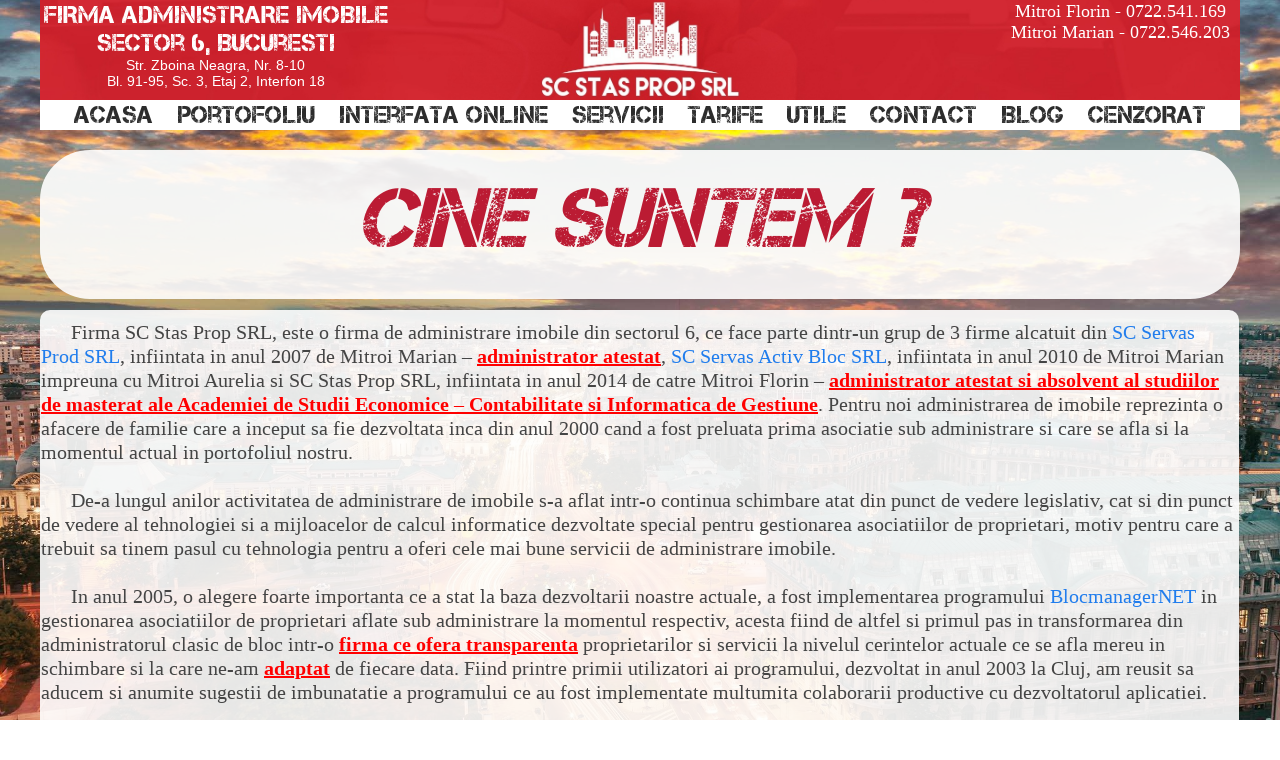

--- FILE ---
content_type: text/html; charset=utf-8
request_url: https://www.stasprop.ro/Cine-Suntem/
body_size: 4844
content:
<!DOCTYPE html>
<html lang="en">
<head>
	<meta http-equiv="content-type" content="text/html; charset=utf-8" />
	<title>Cine Suntem ?</title>
	<base href="https://www.stasprop.ro/" />
			<meta name="viewport" content="width=device-width, initial-scale=1" />
		<meta name="description" content="Firma Administrare Imobile - Sector 6
Administrare Financiar-Contabila si Tehnica
Administrator Asociatii de Proprietari" />
	<meta name="keywords" content="administrare imobile,administrator de bloc,firma de administrare imobile,asociatii de proprietari,administrare contabila,administrare tehnica,administrator de bloc,firma administrare bloc" />
	<!-- Facebook Open Graph -->
	<meta property="og:title" content="Cine Suntem ?" />
	<meta property="og:description" content="Firma Administrare Imobile - Sector 6
Administrare Financiar-Contabila si Tehnica
Administrator Asociatii de Proprietari" />
	<meta property="og:image" content="https://www.stasprop.ro/gallery_gen/5a91e45bcc24318135a536d4434e542e.jpg" />
	<meta property="og:type" content="article" />
	<meta property="og:url" content="https://www.stasprop.ro/Cine-Suntem/" />
	<!-- Facebook Open Graph end -->
		
	<link href="css/bootstrap.min.css" rel="stylesheet" type="text/css" />
	<script src="js/jquery-1.11.3.min.js" type="text/javascript"></script>
	<script src="js/bootstrap.min.js" type="text/javascript"></script>
	<script src="js/main.js?v=20190120113454" type="text/javascript"></script>

	<link href="css/font-awesome/font-awesome.min.css?v=4.7.0" rel="stylesheet" type="text/css" />
	<link href="css/site.css?v=20190120113454" rel="stylesheet" type="text/css" />
	<link href="css/common.css?ts=1668507801" rel="stylesheet" type="text/css" />
	<link href="css/11.css?ts=1668507801" rel="stylesheet" type="text/css" />
	<!-- Global site tag (gtag.js) - Google Analytics -->
<script async src="https://www.googletagmanager.com/gtag/js?id=UA-56277256-1"></script>
<script>
  window.dataLayer = window.dataLayer || [];
  function gtag(){dataLayer.push(arguments);}
  gtag('js', new Date());

  gtag('config', 'UA-56277256-1');
</script>

<meta name="FIRMA ADMINISTRARE IMOBILE SECTOR 6" content="Firma Administrare Imobile - Sector 6
Administrare Financiar-Contabila si Tehnica
Administrator Asociatii de Proprietarii"/><link rel="shortcut icon" href="/gallery/26117_stas prop_logo_sp_011-ts1550003456.png" type="image/png" /><meta name="google-site-verification" content="lj_q8F-RYode_dDaX8xOYHJnjoErauok0jZT6rV2BAA" />
	<script type="text/javascript">
	window.useTrailingSlashes = true;
</script>
	<script async src="//pagead2.googlesyndication.com/pagead/js/adsbygoogle.js"></script>
<script>
     (adsbygoogle = window.adsbygoogle || []).push({
          google_ad_client: "ca-pub-9251311987771084",
          enable_page_level_ads: true
     });
</script>
	<link href="css/flag-icon-css/css/flag-icon.min.css" rel="stylesheet" type="text/css" />	
	<!--[if lt IE 9]>
	<script src="js/html5shiv.min.js"></script>
	<![endif]-->

	</head>


<body><div class="root"><div class="vbox wb_container" id="wb_header">
	
<div class="wb_cont_inner"><div id="wb_element_instance223" class="wb_element wb_text_element" style=" line-height: normal;"><h1 class="wb-stl-heading1" style="text-align: center;"><a data-finalurl="https://www.stasprop.ro" data-name="www.stasprop.ro" href="https://www.stasprop.ro" target="_blank" title="Firma Administrare Imobile Sector 6"><span style="color:rgba(255,255,255,1);">FIRMA ADMINISTRARE IMOBILE</span></a></h1><h1 class="wb-stl-heading1"><a data-finalurl="https://www.stasprop.ro" data-name="www.stasprop.ro" href="https://www.stasprop.ro" target="_blank" title="Firma Administrare Imobile Sector 6"><font color="#ffffff">Sector 6, Bucuresti</font></a></h1></div><div id="wb_element_instance224" class="wb_element wb_text_element" style=" line-height: normal;"><p class="wb-stl-custom1">Mitroi Florin - 0722.541.169</p><p class="wb-stl-custom1">Mitroi Marian - 0722.546.203</p></div><div id="wb_element_instance225" class="wb_element wb_text_element" style=" line-height: normal;"><p class="wb-stl-custom2" style="text-align: center;">Str. Zboina Neagra, Nr. 8-10</p><p class="wb-stl-custom2" style="text-align: center;">Bl. 91-95, Sc. 3, Etaj 2, Interfon 18</p></div><div id="wb_element_instance226" class="wb_element"><iframe width="240" height="57" style="width: 240px; height: 57px;" scrolling="no" allowTransparency="true" src="https://www.facebook.com/plugins/like.php?locale=en_US&amp;href=https%3A%2F%2Fwww.facebook.com%2Fstasprop.ro&amp;layout=standard&amp;show_faces=true&amp;width=240&amp;height=57&amp;action=like&amp;colorscheme=light" frameborder="0"></iframe></div><div id="wb_element_instance227" class="wb_element" style=" overflow: hidden;"><div style="height: 100%;"><script type="application/ld+json">
{
  "@context" : "http://schema.org",
  "@type" : "LocalBusiness",
  "name" : "SC STAS PROP SRL",
  "image" : "https://www.stasprop.ro/gallery_gen/382ec69726dccfd4b8c0c3d7f1d7247c.jpg",
  "telephone" : "0722.541.169",
  "email" : "office@stasprop.ro",
  "address" : {
    "@type" : "PostalAddress",
    "streetAddress" : "Str. Zboina Neagra, Nr. 8-10",
    "addressLocality" : "Bucuresti",
    "addressRegion" : "SECTOR 6"
  },
  "openingHoursSpecification" : {
    "@type" : "OpeningHoursSpecification",
    "dayOfWeek" : {
      "@type" : "DayOfWeek",
      "name" : "Luni - Vineri"
    },
    "opens" : "Inserați aici o dată/oră validă în format ISO 8601. De exemplu: 2015-07-27 sau 2015-07-27T15:30",
    "closes" : "Inserați aici o dată/oră validă în format ISO 8601. De exemplu: 2015-07-27 sau 2015-07-27T15:30"
  },
  "url" : "https://www.stasprop.ro/"
}
</script></div></div></div><div class="wb_cont_outer"></div><div class="wb_cont_bg"></div></div>
<div class="vbox wb_container" id="wb_main">
	
<div class="wb_cont_inner"><div id="wb_element_instance228" class="wb_element wb_element_shape"><div class="wb_shp"></div></div><div id="wb_element_instance229" class="wb_element wb-menu wb-menu-mobile"><a class="btn btn-default btn-collapser"><span class="icon-bar"></span><span class="icon-bar"></span><span class="icon-bar"></span></a><ul class="hmenu"><li><a href="" target="_self">Acasa</a></li><li><a href="Portofoliu/" target="_self">Portofoliu</a></li><li><a href="Interfata-Online/" target="_self">Interfata Online</a></li><li><a href="Servicii/" target="_self">Servicii</a></li><li><a href="Tarife/" target="_self">Tarife</a></li><li><a href="Utile/" target="_self">Utile</a><ul><li><a href="Legislatie/" target="_self">Legislatie</a></li><li><a href="Link-uri/" target="_self">Link-uri</a></li><li><a href="Modele/" target="_self">Modele</a></li></ul></li><li><a href="Contact/" target="_self">Contact</a></li><li><a href="http://blog.stasprop.ro" target="_self">Blog</a></li><li><a href="CENZORAT/" target="_self">CENZORAT</a></li></ul><div class="clearfix"></div></div><div id="wb_element_instance231" class="wb_element wb_element_shape"><div class="wb_shp"></div></div><div id="wb_element_instance232" class="wb_element wb_text_element" style=" line-height: normal;"><p class="wb-stl-normal"><span style="background-color: transparent;">      Firma SC Stas Prop SRL, este o firma de administrare imobile din sectorul 6, ce face parte dintr-un grup de 3 firme alcatuit din <a data-finalurl="https://www.listafirme.ro/servas-prod-srl-20491182/" data-name="www.listafirme.ro/servas-prod-srl-20491182/" href="https://www.listafirme.ro/servas-prod-srl-20491182/" title="Firma Administrare Imobile - Servas Prod SRL">SC Servas Prod SRL</a>, infiintata in anul 2007 de Mitroi Marian – <span style="color:#ff0000;"><strong><u>administrator atestat</u></strong></span>, <a data-finalurl="https://www.listafirme.ro/servas-activ-bloc-srl-27373656/" data-name="www.listafirme.ro/servas-activ-bloc-srl-27373656/" href="https://www.listafirme.ro/servas-activ-bloc-srl-27373656/" title="Firma Administrare Imobile - Servas Activ Bloc SRL">SC Servas Activ Bloc SRL</a>, infiintata in anul 2010 de Mitroi Marian impreuna cu Mitroi Aurelia si SC Stas Prop SRL, infiintata in anul 2014 de catre Mitroi Florin – <span style="color:#ff0000;"><strong><u>administrator atestat si absolvent al studiilor de masterat ale Academiei de Studii Economice – Contabilitate si Informatica de Gestiune</u></strong></span>. Pentru noi administrarea de imobile reprezinta o afacere de familie care a inceput sa fie dezvoltata inca din anul 2000 cand a fost preluata prima asociatie sub administrare si care se afla si la momentul actual in portofoliul nostru.</span></p><p class="wb-stl-normal"> </p><p class="wb-stl-normal">      De-a lungul anilor activitatea de administrare de imobile s-a aflat intr-o continua schimbare atat din punct de vedere legislativ, cat si din punct de vedere al tehnologiei si a mijloacelor de calcul informatice dezvoltate special pentru gestionarea asociatiilor de proprietari, motiv pentru care a trebuit sa tinem pasul cu tehnologia pentru a oferi cele mai bune servicii de administrare imobile.</p><p class="wb-stl-normal"> </p><p class="wb-stl-normal">      In anul 2005, o alegere foarte importanta ce a stat la baza dezvoltarii noastre actuale, a fost implementarea programului <a data-finalurl="https://www.xisoft.net/" data-name="www.xisoft.net/" href="https://www.xisoft.net/" title="Program pentru Firme de Administrare Imobile">BlocmanagerNET</a> in gestionarea asociatiilor de proprietari aflate sub administrare la momentul respectiv, acesta fiind de altfel si primul pas in transformarea din administratorul clasic de bloc intr-o <span style="color:#ff0000;"><u><strong>firma ce ofera transparenta</strong></u></span> proprietarilor si servicii la nivelul cerintelor actuale ce se afla mereu in schimbare si la care ne-am <span style="color:#ff0000;"><strong><u>adaptat</u></strong></span> de fiecare data. Fiind printre primii utilizatori ai programului, dezvoltat in anul 2003 la Cluj, am reusit sa aducem si anumite sugestii de imbunatatie a programului ce au fost implementate multumita colaborarii productive cu dezvoltatorul aplicatiei.</p><p class="wb-stl-normal"> </p><p class="wb-stl-normal">Dintre sugestiile de imbunatatire a programului propuse de noi putem enumera :</p><p class="wb-stl-normal"> </p><ul><li><p class="wb-stl-normal">Tiparirea chitantelor personalizate de catre asociatie</p></li><li><p class="wb-stl-normal">Detalierea penalizarilor in rapoarte</p></li><li><p class="wb-stl-normal">Introducerea bonurilor de masa in salarizare</p></li><li><p class="wb-stl-normal">Evidentierea indecsilor introdusi on-line</p></li></ul><p class="wb-stl-normal">        <span style="color:#ff0000;"><strong><u>Experienta acumulata</u></strong></span> in administrarea imobilelor se poate observa din portofoliul nostru format la momentul actual din peste <a data-finalurl="mi:b0fa942f_124/" data-name="Portofoliu" href="Portofoliu/" title="Firma Administrare Imobile - Portofoliu"><span style="color:#ff0000;"><strong><u>50 de asociatii de proprietari</u></strong></span></a>, ce se afla intr-o permanenta crestere, printre care si un contract de implementare si asistenta, al asociatiilor de proprietari dezvoltate in <span style="color:#1e00ff;">Ansamblul Rezidential Greenfield</span>, in programul BlocmanagerNET.</p><p class="wb-stl-normal"> </p><p class="wb-stl-normal">        Misiunea firmei noastre este aceea de a aduce increderea proprietarilor in meseria de administrator de bloc, prin asigurarea unei transparente de 100 % in activitate. Aceasta incredere a fost patata de administratorii de rea credinta ce au profitat de pe urma asociatiilor in care proprietarii fie nu au avut cunostinta de actiunile acestora datorita lipsei de interes, fie au fost inselati, la momentul actual fiind foarte multi proprietari de parere ca administratorul de bloc fura.</p><p class="wb-stl-normal"> </p><p class="wb-stl-normal">        Daca doriti ca si blocul dumneavoastra sa fie administrat la cele mai inalte standarde ne puteti lasa o cerere de oferta completand formularul <a href="Formular/" title="Formular Oferta">p</a><a data-finalurl="mi:b0fa942f_106/" data-name="Formular" href="Formular/" title="Firma Administrare Imobile - Formular Cerere Oferta">entru cerere de oferta</a> , sau ne puteti <a data-finalurl="mi:b0fa942f_105/" data-name="Contact" href="Contact/" title="Firma Administrare Imobile - Contact">contacta direct</a> .</p><p class="wb-stl-normal"> </p><p class="wb-stl-footer" style="text-align: center;">Motto-ul nostru este : Siguranta, Transparenta, Accesibilitate si Seriozitate.</p></div><div id="wb_element_instance233" class="wb_element wb_text_element" style=" line-height: normal;"><h4 class="wb-stl-pagetitle" style="text-align: center;"><span class="wb-stl-highlight">Cine suntem ?</span></h4>
</div><div id="wb_element_instance234" class="wb_element" style="width: 100%;">
						<script type="text/javascript">
				$(function() {
					$("#wb_element_instance234").hide();
				});
			</script>
						</div></div><div class="wb_cont_outer"></div><div class="wb_cont_bg"></div></div>
<div class="vbox wb_container" id="wb_footer">
	
<div class="wb_cont_inner" style="height: 110px;"><div id="wb_element_instance230" class="wb_element" style=" overflow: hidden;"><div style="height: 100%;"><a href="https://www.roportal.ro/articole/t--roportal/" target="_blank"><img src="https://www.roportal.ro/roportal.gif" alt="Articole - Roportal" border="0" width="90" height="30"></a></div></div><div id="wb_element_instance235" class="wb_element" style="text-align: center; width: 100%;"><div class="wb_footer"></div><script type="text/javascript">
			$(function() {
				var footer = $(".wb_footer");
				var html = (footer.html() + "").replace(/^\s+|\s+$/g, "");
				if (!html) {
					footer.parent().remove();
					footer = $("#wb_footer, #wb_footer .wb_cont_inner");
					footer.css({height: ""});
				}
			});
			</script></div></div><div class="wb_cont_outer"></div><div class="wb_cont_bg"></div></div><div class="wb_sbg"></div></div></body>
</html>


--- FILE ---
content_type: text/html; charset=utf-8
request_url: https://www.google.com/recaptcha/api2/aframe
body_size: 267
content:
<!DOCTYPE HTML><html><head><meta http-equiv="content-type" content="text/html; charset=UTF-8"></head><body><script nonce="WPoHpc3QEGeqOiLMBpYD9g">/** Anti-fraud and anti-abuse applications only. See google.com/recaptcha */ try{var clients={'sodar':'https://pagead2.googlesyndication.com/pagead/sodar?'};window.addEventListener("message",function(a){try{if(a.source===window.parent){var b=JSON.parse(a.data);var c=clients[b['id']];if(c){var d=document.createElement('img');d.src=c+b['params']+'&rc='+(localStorage.getItem("rc::a")?sessionStorage.getItem("rc::b"):"");window.document.body.appendChild(d);sessionStorage.setItem("rc::e",parseInt(sessionStorage.getItem("rc::e")||0)+1);localStorage.setItem("rc::h",'1769928828389');}}}catch(b){}});window.parent.postMessage("_grecaptcha_ready", "*");}catch(b){}</script></body></html>

--- FILE ---
content_type: text/css
request_url: https://www.stasprop.ro/css/common.css?ts=1668507801
body_size: 1249
content:
@import url("https://fonts.googleapis.com/css?family=Exo 2:100,100i,200,200i,300,300i,400,400i,500,500i,600,600i,700,700i,800,800i,900,900i&subset=cyrillic,latin,latin-ext");
@import url("https://fonts.googleapis.com/css?family=Open Sans:300,300i,400,400i,600,600i,700,700i,800,800i&subset=cyrillic,cyrillic-ext,greek,greek-ext,latin,latin-ext,vietnamese");
@import url("https://fonts.googleapis.com/css?family=Open Sans Condensed:300,300i,700&subset=cyrillic,cyrillic-ext,greek,greek-ext,latin,latin-ext,vietnamese");
@import url("https://fonts.googleapis.com/css?family=PT Sans:400,400i,700,700i&subset=cyrillic,cyrillic-ext,latin,latin-ext");
@import url("https://fonts.googleapis.com/css?family=PT Sans Caption:400,700&subset=cyrillic,cyrillic-ext,latin,latin-ext");
@import url("https://fonts.googleapis.com/css?family=PT Sans Narrow:400,700&subset=cyrillic,cyrillic-ext,latin,latin-ext");
@import url("https://fonts.googleapis.com/css?family=Roboto:100,100i,300,300i,400,400i,500,500i,700,700i,900,900i&subset=cyrillic,cyrillic-ext,greek,greek-ext,latin,latin-ext,vietnamese");
@import url("https://fonts.googleapis.com/css?family=Roboto Condensed:300,300i,400,400i,700,700i&subset=cyrillic,cyrillic-ext,greek,greek-ext,latin,latin-ext,vietnamese");
@import url("https://fonts.googleapis.com/css?family=Roboto Slab:100,300,400,700&subset=cyrillic,cyrillic-ext,greek,greek-ext,latin,latin-ext,vietnamese");

.wb-stl-pagetitle { font-size: 42px; font-style: italic normal ; font: italic normal 42px 'Capture it'; color: #bb1b33; text-decoration: none; text-align: center; margin: 0px 0px 0px 0px; padding: 0px 0px 0px 0px; text-transform: uppercase; }
.wb-stl-pagetitle a { font-size: 42px; font-style: normal; font: italic normal 42px 'Capture it'; color: #bb1b33; text-decoration: none; text-align: center; font-weight: normal; }
.wb-stl-pagetitle a:hover { font-size: 42px; font-style: normal; font: italic normal 42px 'Capture it'; color: #000000; text-decoration: none; text-align: center; font-weight: normal; }
.wb-stl-subtitle { font-size: 43px; font-style: normal bold ; font: normal bold 43px 'Open Sans',sans-serif; color: #424242; text-decoration: none; text-align: left; line-height: 36px; margin: 0px 0px 0px 0px; padding: 0px 0px 0px 0px; text-transform: none; }
.wb-stl-subtitle a { font-size: 43px; font-style: normal; font: normal bold 43px 'Open Sans',sans-serif; color: #000000; text-decoration: none; text-align: left; line-height: 36px; font-weight: normal; }
.wb-stl-subtitle a:hover { font-size: 43px; font-style: normal; font: normal bold 43px 'Open Sans',sans-serif; color: #000000; text-decoration: none; text-align: left; line-height: 36px; font-weight: normal; }
.wb-stl-heading1 { font-size: 12px; font-style: normal normal ; font: normal normal 12px 'Capture it'; color: #bb1b33; text-decoration: none; text-align: center; margin: 0px 0px 0px 0px; padding: 0px 0px 0px 0px; text-transform: none; }
.wb-stl-heading1 a { font-size: 12px; font-style: normal; font: normal normal 12px 'Capture it'; color: #000000; text-decoration: none; text-align: center; font-weight: normal; }
.wb-stl-heading1 a:hover { font-size: 12px; font-style: normal; font: normal normal 12px 'Capture it'; color: #000000; text-decoration: none; text-align: center; font-weight: normal; }
.wb-stl-heading2 { font-size: 18px; font-style: normal normal ; font: normal normal 18px 'Capture it'; color: #bb1b33; text-decoration: none; text-align: center; margin: 0px 0px 0px 0px; padding: 0px 0px 0px 0px; text-transform: none; }
.wb-stl-heading2 a { font-size: 18px; font-style: normal; font: normal normal 18px 'Capture it'; color: #000000; text-decoration: none; text-align: center; font-weight: normal; }
.wb-stl-heading2 a:hover { font-size: 18px; font-style: normal; font: normal normal 18px 'Capture it'; color: #000000; text-decoration: none; text-align: center; font-weight: normal; }
.wb-stl-heading3 { font-size: 11px; font-style: normal normal ; font: normal normal 11px 'Capture it'; color: #3b3b3b; text-decoration: none; text-align: left; margin: 0px 0px 0px 0px; padding: 0px 0px 0px 0px; text-transform: none; }
.wb-stl-heading3 a { font-size: 11px; font-style: normal; font: normal normal 11px 'Capture it'; color: #000000; text-decoration: none; text-align: left; font-weight: normal; }
.wb-stl-heading3 a:hover { font-size: 11px; font-style: normal; font: normal normal 11px 'Capture it'; color: #000000; text-decoration: none; text-align: left; font-weight: normal; }
.wb-stl-normal { font-size: 20px; font-style: normal normal ; font: normal normal 20px Times New Roman,Times,serif; color: #454545; text-decoration: none; text-align: left; line-height: 24px; margin: 0px 0px 0px 0px; padding: 0px 0px 0px 0px; text-transform: none; }
.wb-stl-normal a { font-size: 20px; font-style: normal; font: normal normal 20px Times New Roman,Times,serif; color: #217ded; text-decoration: none; text-align: left; line-height: 24px; font-weight: normal; }
.wb-stl-normal a:hover { font-size: 20px; font-style: normal; font: normal normal 20px Times New Roman,Times,serif; color: #3480ba; text-decoration: underline; text-align: left; line-height: 24px; font-weight: normal; }
.wb-stl-highlight { font-size: 42px; font-style: italic normal ; font: italic normal 42px 'Capture it'; color: #bb1b33; text-decoration: none; text-align: center; margin: 0px 0px 0px 0px; padding: 0px 0px 0px 0px; text-transform: uppercase; }
.wb-stl-highlight a { font-size: 42px; font-style: normal; font: italic normal 42px 'Capture it'; color: #000000; text-decoration: none; text-align: center; font-weight: normal; }
.wb-stl-highlight a:hover { font-size: 42px; font-style: normal; font: italic normal 42px 'Capture it'; color: #000000; text-decoration: none; text-align: center; font-weight: normal; }
.wb-stl-special { font-size: 11px; font-style: normal normal ; font: normal normal 11px 'Capture it'; color: #000000; text-decoration: none; text-align: left; line-height: 8px; margin: 0px 0px 20px 0px; padding: 0px 0px 0px 0px; text-transform: none; }
.wb-stl-special a { font-size: 11px; font-style: normal; font: normal normal 11px 'Capture it'; color: #000000; text-decoration: none; text-align: left; line-height: 8px; font-weight: normal; }
.wb-stl-special a:hover { font-size: 11px; font-style: normal; font: normal normal 11px 'Capture it'; color: #000000; text-decoration: none; text-align: left; line-height: 8px; font-weight: normal; }
.wb-stl-footer { font-size: 20px; font-style: normal normal ; font: normal normal 20px 'Capture it'; color: #bb1b33; text-decoration: none; text-align: left; margin: 0px 0px 0px 0px; padding: 0px 0px 0px 0px; text-transform: none; }
.wb-stl-footer a { font-size: 20px; font-style: normal; font: normal normal 20px 'Capture it'; color: #ff0000; text-decoration: none; text-align: left; font-weight: normal; }
.wb-stl-footer a:hover { font-size: 20px; font-style: normal; font: normal normal 20px 'Capture it'; color: #949494; text-decoration: none; text-align: left; font-weight: normal; }
.wb-stl-custom1 { font-size: 9px; font-style: normal normal ; font: normal normal 9px Batang,serif; color: #ffffff; text-decoration: none; text-align: center; margin: 0px 0px 0px 0px; padding: 0px 0px 0px 0px; text-transform: none; }
.wb-stl-custom1 a { font-size: 9px; font-style: normal; font: normal normal 9px Batang,serif; color: #ffffff; text-decoration: none; text-align: center; font-weight: normal; }
.wb-stl-custom1 a:hover { font-size: 9px; font-style: normal; font: normal normal 9px Batang,serif; color: #ffffff; text-decoration: none; text-align: center; font-weight: normal; }
.wb-stl-custom2 { font-size: 8px; font-style: normal normal ; font: normal normal 8px Arial,Helvetica,sans-serif; color: #ffffff; text-decoration: none; text-align: left; margin: 0px 0px 0px 0px; padding: 0px 0px 0px 0px; text-transform: none; }
.wb-stl-custom2 a { font-size: 8px; font-style: normal; font: normal normal 8px Arial,Helvetica,sans-serif; color: #ffffff; text-decoration: none; text-align: left; font-weight: normal; }
.wb-stl-custom2 a:hover { font-size: 8px; font-style: normal; font: normal normal 8px Arial,Helvetica,sans-serif; color: #ffffff; text-decoration: none; text-align: left; font-weight: normal; }
.wb-stl-custom3 { font-size: 8px; font: 12px; margin: 0; padding: 0; }
.wb-stl-custom3 a { font-size: 8px; font: 12px; }
.wb-stl-custom3 a:hover { font-size: 8px; font: 12px; }
.wb-stl-list1 { font-size: 8px; font: 12px; color: #000000; line-height: 8px; margin: 0; padding: 0; }
.wb-stl-list1 a { font-size: 8px; font: 12px; color: #000000; line-height: 8px; }
.wb-stl-list1 a:hover { font-size: 8px; font: 12px; color: #000000; line-height: 8px; }
ul.wb-stl-list1 { list-style: none; }
ul.wb-stl-list1 li { font-size: 8px; font: 12px; color: #000000; line-height: 8px; }
ul.wb-stl-list1 li > * { display: inline-block; vertical-align: middle; }
ul.wb-stl-list1 li:before { content: "\2022"; font-size: 8px; font-family: ; display: inline-block; vertical-align: middle; background-image: url(''); background-repeat: no-repeat; background-size: contain; background-position: center center; width: 8px; height: 8px; margin-right: 0; }
.wb-stl-list2 { font-size: 10px; font: 16px; color: #777777; line-height: 11px; margin: 0; padding: 0; }
.wb-stl-list2 a { font-size: 10px; font: 16px; color: #777777; line-height: 11px; }
.wb-stl-list2 a:hover { font-size: 10px; font: 16px; color: #777777; line-height: 11px; }
ul.wb-stl-list2 { list-style: none; }
ul.wb-stl-list2 li { font-size: 10px; font: 16px; color: #777777; line-height: 11px; }
ul.wb-stl-list2 li > * { display: inline-block; vertical-align: middle; }
ul.wb-stl-list2 li:before { content: "\2022"; font-size: 10px; font-family: ; display: inline-block; vertical-align: middle; background-image: url(''); background-repeat: no-repeat; background-size: contain; background-position: center center; width: 10px; height: 11px; margin-right: 0; }
.wb-stl-list3 { font-size: 12px; font: 20px; color: #ffffff; line-height: 14px; margin: 0; padding: 0; }
.wb-stl-list3 a { font-size: 12px; font: 20px; color: #ffffff; line-height: 14px; }
.wb-stl-list3 a:hover { font-size: 12px; font: 20px; color: #ffffff; line-height: 14px; }
ul.wb-stl-list3 { list-style: none; }
ul.wb-stl-list3 li { font-size: 12px; font: 20px; color: #ffffff; line-height: 14px; }
ul.wb-stl-list3 li > * { display: inline-block; vertical-align: middle; }
ul.wb-stl-list3 li:before { content: "\2022"; font-size: 12px; font-family: ; display: inline-block; vertical-align: middle; background-image: url(''); background-repeat: no-repeat; background-size: contain; background-position: center center; width: 12px; height: 14px; margin-right: 0; }


@media (min-width: 768px) {
}

@media (min-width: 992px) {
}

@media (min-width: 1200px) {
	.wb-stl-pagetitle { font-size: 84px; font-style: italic normal ; font: italic normal 84px 'Capture it'; color: #bb1b33; text-decoration: none; text-align: center; margin: 0px 0px 0px 0px; padding: 0px 0px 0px 0px; text-transform: uppercase; }
	.wb-stl-pagetitle a { font-size: 84px; font-style: normal; font: italic normal 84px 'Capture it'; color: #bb1b33; text-decoration: none; text-align: center; font-weight: normal; }
	.wb-stl-pagetitle a:hover { font-size: 84px; font-style: normal; font: italic normal 84px 'Capture it'; color: #000000; text-decoration: none; text-align: center; font-weight: normal; }
	.wb-stl-subtitle { font-size: 86px; font-style: normal bold ; font: normal bold 86px 'Open Sans',sans-serif; color: #424242; text-decoration: none; text-align: left; line-height: 72px; margin: 0px 0px 0px 0px; padding: 0px 0px 0px 0px; text-transform: none; }
	.wb-stl-subtitle a { font-size: 86px; font-style: normal; font: normal bold 86px 'Open Sans',sans-serif; color: #000000; text-decoration: none; text-align: left; line-height: 72px; font-weight: normal; }
	.wb-stl-subtitle a:hover { font-size: 86px; font-style: normal; font: normal bold 86px 'Open Sans',sans-serif; color: #000000; text-decoration: none; text-align: left; line-height: 72px; font-weight: normal; }
	.wb-stl-heading1 { font-size: 24px; font-style: normal normal ; font: normal normal 24px 'Capture it'; color: #bb1b33; text-decoration: none; text-align: center; margin: 0px 0px 0px 0px; padding: 0px 0px 0px 0px; text-transform: none; }
	.wb-stl-heading1 a { font-size: 24px; font-style: normal; font: normal normal 24px 'Capture it'; color: #000000; text-decoration: none; text-align: center; font-weight: normal; }
	.wb-stl-heading1 a:hover { font-size: 24px; font-style: normal; font: normal normal 24px 'Capture it'; color: #000000; text-decoration: none; text-align: center; font-weight: normal; }
	.wb-stl-heading2 { font-size: 36px; font-style: normal normal ; font: normal normal 36px 'Capture it'; color: #bb1b33; text-decoration: none; text-align: center; margin: 0px 0px 0px 0px; padding: 0px 0px 0px 0px; text-transform: none; }
	.wb-stl-heading2 a { font-size: 36px; font-style: normal; font: normal normal 36px 'Capture it'; color: #000000; text-decoration: none; text-align: center; font-weight: normal; }
	.wb-stl-heading2 a:hover { font-size: 36px; font-style: normal; font: normal normal 36px 'Capture it'; color: #000000; text-decoration: none; text-align: center; font-weight: normal; }
	.wb-stl-heading3 { font-size: 22px; font-style: normal normal ; font: normal normal 22px 'Capture it'; color: #3b3b3b; text-decoration: none; text-align: left; margin: 0px 0px 0px 0px; padding: 0px 0px 0px 0px; text-transform: none; }
	.wb-stl-heading3 a { font-size: 22px; font-style: normal; font: normal normal 22px 'Capture it'; color: #000000; text-decoration: none; text-align: left; font-weight: normal; }
	.wb-stl-heading3 a:hover { font-size: 22px; font-style: normal; font: normal normal 22px 'Capture it'; color: #000000; text-decoration: none; text-align: left; font-weight: normal; }
	.wb-stl-normal { font-size: 20px; font-style: normal normal ; font: normal normal 20px Times New Roman,Times,serif; color: #454545; text-decoration: none; text-align: left; line-height: 24px; margin: 0px 0px 0px 0px; padding: 0px 0px 0px 0px; text-transform: none; }
	.wb-stl-normal a { font-size: 20px; font-style: normal; font: normal normal 20px Times New Roman,Times,serif; color: #217ded; text-decoration: none; text-align: left; line-height: 24px; font-weight: normal; }
	.wb-stl-normal a:hover { font-size: 20px; font-style: normal; font: normal normal 20px Times New Roman,Times,serif; color: #3480ba; text-decoration: underline; text-align: left; line-height: 24px; font-weight: normal; }
	.wb-stl-highlight { font-size: 84px; font-style: italic normal ; font: italic normal 84px 'Capture it'; color: #bb1b33; text-decoration: none; text-align: center; margin: 0px 0px 0px 0px; padding: 0px 0px 0px 0px; text-transform: uppercase; }
	.wb-stl-highlight a { font-size: 84px; font-style: normal; font: italic normal 84px 'Capture it'; color: #000000; text-decoration: none; text-align: center; font-weight: normal; }
	.wb-stl-highlight a:hover { font-size: 84px; font-style: normal; font: italic normal 84px 'Capture it'; color: #000000; text-decoration: none; text-align: center; font-weight: normal; }
	.wb-stl-special { font-size: 22px; font-style: normal normal ; font: normal normal 22px 'Capture it'; color: #000000; text-decoration: none; text-align: left; line-height: 10px; margin: 0px 0px 20px 0px; padding: 0px 0px 0px 0px; text-transform: none; }
	.wb-stl-special a { font-size: 22px; font-style: normal; font: normal normal 22px 'Capture it'; color: #000000; text-decoration: none; text-align: left; line-height: 10px; font-weight: normal; }
	.wb-stl-special a:hover { font-size: 22px; font-style: normal; font: normal normal 22px 'Capture it'; color: #000000; text-decoration: none; text-align: left; line-height: 10px; font-weight: normal; }
	.wb-stl-footer { font-size: 24px; font-style: normal normal ; font: normal normal 24px 'Capture it'; color: #bb1b33; text-decoration: none; text-align: left; margin: 0px 0px 0px 0px; padding: 0px 0px 0px 0px; text-transform: none; }
	.wb-stl-footer a { font-size: 24px; font-style: normal; font: normal normal 24px 'Capture it'; color: #ff0000; text-decoration: none; text-align: left; font-weight: normal; }
	.wb-stl-footer a:hover { font-size: 24px; font-style: normal; font: normal normal 24px 'Capture it'; color: #949494; text-decoration: none; text-align: left; font-weight: normal; }
	.wb-stl-custom1 { font-size: 18px; font-style: normal normal ; font: normal normal 18px Batang,serif; color: #ffffff; text-decoration: none; text-align: center; margin: 0px 0px 0px 0px; padding: 0px 0px 0px 0px; text-transform: none; }
	.wb-stl-custom1 a { font-size: 18px; font-style: normal; font: normal normal 18px Batang,serif; color: #ffffff; text-decoration: none; text-align: center; font-weight: normal; }
	.wb-stl-custom1 a:hover { font-size: 18px; font-style: normal; font: normal normal 18px Batang,serif; color: #ffffff; text-decoration: none; text-align: center; font-weight: normal; }
	.wb-stl-custom2 { font-size: 14px; font-style: normal normal ; font: normal normal 14px Arial,Helvetica,sans-serif; color: #ffffff; text-decoration: none; text-align: left; margin: 0px 0px 0px 0px; padding: 0px 0px 0px 0px; text-transform: none; }
	.wb-stl-custom2 a { font-size: 14px; font-style: normal; font: normal normal 14px Arial,Helvetica,sans-serif; color: #ffffff; text-decoration: none; text-align: left; font-weight: normal; }
	.wb-stl-custom2 a:hover { font-size: 14px; font-style: normal; font: normal normal 14px Arial,Helvetica,sans-serif; color: #ffffff; text-decoration: none; text-align: left; font-weight: normal; }
	.wb-stl-custom3 { font-size: 14px; font: 12px; margin: 0; padding: 0; }
	.wb-stl-custom3 a { font-size: 14px; font: 12px; }
	.wb-stl-custom3 a:hover { font-size: 14px; font: 12px; }
	.wb-stl-list1 { font-size: 14px; font: 12px; color: #000000; line-height: 17px; margin: 0; padding: 0; }
	.wb-stl-list1 a { font-size: 14px; font: 12px; color: #000000; line-height: 17px; }
	.wb-stl-list1 a:hover { font-size: 14px; font: 12px; color: #000000; line-height: 17px; }
	ul.wb-stl-list1 { list-style: none; }
	ul.wb-stl-list1 li { font-size: 14px; font: 12px; color: #000000; line-height: 17px; }
	ul.wb-stl-list1 li > * { display: inline-block; vertical-align: middle; }
	ul.wb-stl-list1 li:before { content: "\2022"; font-size: 14px; font-family: ; display: inline-block; vertical-align: middle; background-image: url(''); background-repeat: no-repeat; background-size: contain; background-position: center center; width: 14px; height: 17px; margin-right: 0; }
	.wb-stl-list2 { font-size: 19px; font: 16px; color: #777777; line-height: 22px; margin: 0; padding: 0; }
	.wb-stl-list2 a { font-size: 19px; font: 16px; color: #777777; line-height: 22px; }
	.wb-stl-list2 a:hover { font-size: 19px; font: 16px; color: #777777; line-height: 22px; }
	ul.wb-stl-list2 { list-style: none; }
	ul.wb-stl-list2 li { font-size: 19px; font: 16px; color: #777777; line-height: 22px; }
	ul.wb-stl-list2 li > * { display: inline-block; vertical-align: middle; }
	ul.wb-stl-list2 li:before { content: "\2022"; font-size: 19px; font-family: ; display: inline-block; vertical-align: middle; background-image: url(''); background-repeat: no-repeat; background-size: contain; background-position: center center; width: 19px; height: 22px; margin-right: 0; }
	.wb-stl-list3 { font-size: 24px; font: 20px; color: #ffffff; line-height: 29px; margin: 0; padding: 0; }
	.wb-stl-list3 a { font-size: 24px; font: 20px; color: #ffffff; line-height: 29px; }
	.wb-stl-list3 a:hover { font-size: 24px; font: 20px; color: #ffffff; line-height: 29px; }
	ul.wb-stl-list3 { list-style: none; }
	ul.wb-stl-list3 li { font-size: 24px; font: 20px; color: #ffffff; line-height: 29px; }
	ul.wb-stl-list3 li > * { display: inline-block; vertical-align: middle; }
	ul.wb-stl-list3 li:before { content: "\2022"; font-size: 24px; font-family: ; display: inline-block; vertical-align: middle; background-image: url(''); background-repeat: no-repeat; background-size: contain; background-position: center center; width: 24px; height: 29px; margin-right: 0; }
}

@media (max-width: 767px) {
}

@media (max-width: 1199px) {
	.wb_mob_form table th, .wb_mob_form table td, .wb_mob_form table tr {
		display: block;
	}
	.wb_mob_form table td input, .wb_mob_form table td textarea {
		width: 100%!important;
	}
	.wb_mob_form table td .checkbox-label input {
		width: auto!important;
	}
}


--- FILE ---
content_type: text/css
request_url: https://www.stasprop.ro/css/11.css?ts=1668507801
body_size: 987
content:

#wb_header { height: 100px; }
#wb_header > .wb_cont_bg { background: transparent url("../gallery_gen/382ec69726dccfd4b8c0c3d7f1d7247c.jpg") repeat center center; background-size: cover; }
#wb_main { height: 2350px; }
#wb_main > .wb_cont_bg { background: transparent none repeat right top; background-size: auto auto; }
#wb_footer { height: 80px; }
#wb_footer > .wb_cont_bg { background: transparent url("../gallery_gen/382ec69726dccfd4b8c0c3d7f1d7247c.jpg") repeat center center; background-size: cover; }
body { background: transparent url("../gallery_gen/8ff395c62dab0350f953ee558695a539.jpg") no-repeat fixed center center; background-size: cover; }
.wb_sbg { background: transparent none repeat-x center top; }
body, .wb_sbg { min-width: 320px; min-height: 2530px; }
.wb_cont_inner { width: 320px; height: 100%; }
.wb_cont_bg { width: 320px; margin-left: -160px; }
.root { height: 2852px; overflow: hidden; min-height: 2530px; }
#wb_element_instance223 p:last-child { margin-bottom: 0; }
#wb_element_instance223 { top: 0px; left: 0px; min-width: 143px; width: 143px; min-height: 39px; height: 39px; display: block; z-index: 538; }
#wb_element_instance224 p:last-child { margin-bottom: 0; }
#wb_element_instance224 { top: 0px; left: 180px; min-width: 140px; width: 140px; min-height: 24px; height: 24px; display: block; z-index: 539; }
#wb_element_instance225 p:last-child { margin-bottom: 0; }
#wb_element_instance225 { top: 25px; left: 190px; min-width: 128px; width: 128px; min-height: 24px; height: 24px; display: block; z-index: 540; }
#wb_element_instance226 { top: 75px; left: 0px; min-width: 320px; width: 320px; min-height: 24px; height: 24px; display: none; z-index: 545; }
#wb_element_instance227 { top: 0px; left: 23px; min-width: 297px; width: 297px; min-height: 100px; height: 100px; display: none; z-index: 501; }
#wb_element_instance228 { top: -1px; left: 1px; min-width: 319px; width: 319px; min-height: 131px; height: 131px; display: block; z-index: 45; }
#wb_element_instance228 > .wb_shp { background: #ffffff none no-repeat scroll center center; background-size: contain; border: 5px solid #ffffff; opacity: 0.9; border-radius: 50px 50px 50px 50px; -moz-border-radius: 50px 50px 50px 50px; -webkit-border-radius: 50px 50px 50px 50px; width: 319px; height: 131px; }
#wb_element_instance229 .btn-collapser { display: inline-block; margin-top: 0px; background-color: #ffffff; border-color: #2c2c2c; }
#wb_element_instance229 .btn-collapser > .icon-bar { background-color: #2c2c2c; }
#wb_element_instance229 .btn-collapser:hover { background-color: #ffffff; border-color: #ff0000; }
#wb_element_instance229 .btn-collapser:hover > .icon-bar { background-color: #ff0000; }
#wb_element_instance229 { top: 0px; left: 0px; min-width: 320px; width: 320px; min-height: 29px; height: 29px; display: block; z-index: 590; }
#wb_element_instance229 ul { background: #ffffff none repeat center center; border: 0px solid #ff0000; }
#wb_element_instance229 > ul { display: none; }
#wb_element_instance229.collapse-expanded > ul { display: block; float: none; height: auto; overflow: hidden; overflow-y: auto; }
#wb_element_instance229.collapse-expanded > ul > li { display: block; }
#wb_element_instance229.collapse-expanded li > ul { position: static; }
#wb_element_instance229.collapse-expanded li.active > ul { display: block!important; }
#wb_element_instance229.collapse-expanded li.over > ul { display: block!important; }
#wb_element_instance229, #wb_element_instance229 ul { text-align: center; }
#wb_element_instance229 ul ul { background: #ffffff none repeat center center; }
#wb_element_instance229 li { margin: 0px 10px 0px 10px; }
#wb_element_instance229 li a { text-transform: capitalize; border: 0px solid #ff0000; padding: 2px 2px 2px 2px; font: normal normal 24px 'Capture it'; text-decoration: none; color: #2c2c2c; line-height: 26px; background: transparent none repeat center center; }
#wb_element_instance229 li.over > a, #wb_element_instance229 li:focus > a { border: 0px dashed #000000; font: normal bold 24px 'Capture it'; text-decoration: none; color: #ff0000; line-height: 26px; background: transparent none repeat left top; }
#wb_element_instance229 li.active > a { border: 5px solid #ff0000; font: normal bold 24px 'Capture it'; text-decoration: none; color: #ff0000; line-height: 26px; background: transparent none repeat center top; }
#wb_element_instance229:not(.collapse-expanded) .vmenu ul.open-left,#wb_element_instance229:not(.collapse-expanded) .hmenu ul.open-left { left: auto; right: 100%; }
#wb_element_instance229:not(.collapse-expanded) .hmenu > li > ul.open-left { left: auto; right: 0; }
#wb_element_instance230 { top: 0px; left: 230px; min-width: 90px; width: 90px; min-height: 30px; height: 30px; display: block; z-index: 99; }
#wb_element_instance231 { top: 140px; left: 0px; min-width: 320px; width: 320px; min-height: 2532px; height: 2532px; display: block; z-index: 46; }
#wb_element_instance231 > .wb_shp { background: #ffffff none repeat scroll left top; background-size: auto auto; border: 5px solid #ffffff; opacity: 0.9; border-radius: 10px 10px 10px 10px; -moz-border-radius: 10px 10px 10px 10px; -webkit-border-radius: 10px 10px 10px 10px; width: 320px; height: 2532px; }
#wb_element_instance232 p:last-child { margin-bottom: 0; }
#wb_element_instance232 { top: 143px; left: 1px; min-width: 316px; width: 316px; min-height: 2503px; height: 2503px; display: block; z-index: 59; }
#wb_element_instance233 p:last-child { margin-bottom: 0; }
#wb_element_instance233 { top: 40px; left: 1px; min-width: 316px; width: 316px; min-height: 49px; height: 49px; display: block; z-index: 152; }
#wb_element_instance234 { top: 2692px; left: 0px; display: block; z-index: 9000; }
#wb_element_instance235 { top: 50px; left: 0px; display: block; z-index: 9999; }


@media (min-width: 768px) {
}

@media (min-width: 992px) {
}

@media (min-width: 1200px) {
	#wb_header { height: 100px; }
	#wb_main { height: 1070px; }
	#wb_footer { height: 100px; }
	body, .wb_sbg { min-width: 1200px; min-height: 1270px; }
	.wb_cont_inner { width: 1200px; }
	.wb_cont_bg { width: 1200px; margin-left: -600px; }
	.root { height: 1320px; overflow: visible; min-height: 1270px; }
	#wb_element_instance223 { top: 1px; left: 0px; min-width: 351px; width: 351px; min-height: 56px; height: 56px; display: block; }
	#wb_element_instance224 { top: 1px; left: 960px; min-width: 240px; width: 240px; min-height: 42px; height: 42px; display: block; }
	#wb_element_instance225 { top: 57px; left: 0px; min-width: 351px; width: 351px; min-height: 32px; height: 32px; display: block; }
	#wb_element_instance226 { top: 43px; left: 960px; min-width: 240px; width: 240px; min-height: 57px; height: 57px; display: block; }
	#wb_element_instance227 { top: 0px; left: 903px; min-width: 297px; width: 297px; min-height: 100px; height: 100px; display: block; }
	#wb_element_instance228 { top: 50px; left: 0px; min-width: 1200px; width: 1200px; min-height: 149px; height: 149px; display: block; }
	#wb_element_instance228 > .wb_shp { width: 1200px; height: 149px; }
	#wb_element_instance229 { top: 0px; left: 0px; min-width: 1200px; width: 1200px; min-height: 30px; height: 30px; display: block; }
	#wb_element_instance229 ul { background: #ffffff none repeat center center; }
	#wb_element_instance229 .btn-collapser { display: none; }
	#wb_element_instance229 > ul { display: block; }
	#wb_element_instance230 { top: 0px; left: 1107px; min-width: 90px; width: 90px; min-height: 30px; height: 30px; display: block; }
	#wb_element_instance231 { top: 210px; left: 0px; min-width: 1199px; width: 1199px; min-height: 910px; height: 910px; display: block; }
	#wb_element_instance231 > .wb_shp { width: 1199px; height: 910px; }
	#wb_element_instance232 { top: 220px; left: 1px; min-width: 1196px; width: 1196px; min-height: 878px; height: 878px; display: block; }
	#wb_element_instance233 { top: 70px; left: 1px; min-width: 1197px; width: 1197px; min-height: 96px; height: 96px; display: block; }
	#wb_element_instance234 { top: 2692px; left: 0px; display: block; }
	#wb_element_instance235 { top: 50px; left: 0px; display: block; }
}

@media (max-width: 767px) {
}
